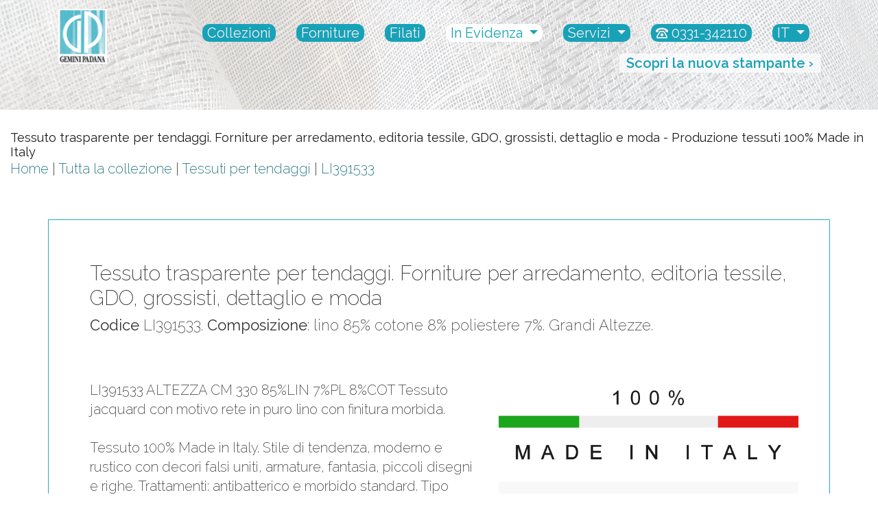

--- FILE ---
content_type: text/html; charset=utf-8
request_url: http://www.geminipadana.it/it/collezioni/tessuti-per-tendaggi/li391533.aspx
body_size: 41578
content:


<!DOCTYPE html>

<html xmlns="http://www.w3.org/1999/xhtml">
<head><meta http-equiv="Content-Type" content="text/html; charset=utf-8" /><title>
	LI391533. Tessuto trasparente per tendaggi. lino 85% cotone 8% poliestere 7%. Grandi altezze. Produzione tessuti con colori e decori su misura. | Gemini Padana
</title><meta charset="utf-8" /><meta name="viewport" content="width=device-width, initial-scale=1, shrink-to-fit=no" /><link href="/Content/bootstrap.min.css" rel="stylesheet" /><link href="/css/mainstyle.min.css" rel="stylesheet" /><link href="/css/all.min.css" rel="stylesheet" />
<meta name="theme-color" content="#ffffff" />
<link rel="apple-touch-icon" sizes="144x144" href="/image/favicon-144x144.png" />
<link rel="icon" type="image/png" sizes="32x32" href="/image/favicon-32x32.png" />
<link rel="icon" type="image/png" sizes="96x96" href="/image/favicon-96x96.png" />
<link rel="icon" type="image/png" sizes="16x16" href="/image/favicon-16x16.png" />
<!-- Google tag (gtag.js) -->
<script async src="https://www.googletagmanager.com/gtag/js?id=G-5W0BN03VDR"></script>
<script>
  window.dataLayer = window.dataLayer || [];
  function gtag(){dataLayer.push(arguments);}
  gtag('js', new Date());

  gtag('config', 'G-5W0BN03VDR');
  gtag('config', 'AW-10842063455');
</script>

    <link rel="canonical" href="https://www.geminipadana.it/tessuti/li391533.aspx" />
    <link rel="alternate" hreflang="it" href="https://www.geminipadana.it/it/collezioni/tessuti-per-tendaggi/li391533.aspx" /><link rel="alternate" hreflang="en" href="https://www.geminipadana.it/en/collezioni/tessuti-per-tendaggi/li391533.aspx" />
    <style>
        .dett
        {
            background-image: url('/public/tessuto-per-tendaggi-li391533-composizione-lino-poliestere-cotone.jpg');
            opacity:0.24;
        }
    </style>
</head>
<body>
    <form method="post" action="./li391533.aspx?sts=it&amp;p1=collezioni&amp;p2=tessuti-per-tendaggi&amp;page=li391533" id="form1">
<div class="aspNetHidden">
<input type="hidden" name="__EVENTTARGET" id="__EVENTTARGET" value="" />
<input type="hidden" name="__EVENTARGUMENT" id="__EVENTARGUMENT" value="" />
<input type="hidden" name="__VIEWSTATE" id="__VIEWSTATE" value="fmmet68/XCg/m7sR0JGdOgfYKKQoRsbBKci4V/gYPiOsjIvrcJ77K42NzZ1MAA93+C+6me8lBWRID1Zh0Ngb39SnF48s8ixXPBiL2ZXVh/lj1ZwTe83VMSJBDi153xv9ZxPMY8WEy92+22UgoCfZWGPTS6vTiIJo73o2amg1QH2h/0VVN+/gbpxUlV3s9nsYAaryU6vM+TSC1ndbZaC8gqEYNiSX/KDsjkJsz/LfhO/o/rp/HGCV6SSvA65VnhS0JVoDEcomnxY19qr3NQRXngI7HDSQ9uxvdveCP5xZJeG5pOF8BolCR9hkw/jXTXLmo+DqrIf0hzh5fE1Z5MbBz5jjFnCNByHvmUEYL2Qj9TlcMF/qntP39fBssO0+X6LgKGPFTtdWMA43ct+H1Nb6Qdw1Ld2mei1rzbWJvspj7gYnkEfLOSN4XFGxBAhhGXhLHVUUXrpI4E0i/Kxm3ti41VSDl/s2FXQJ51n2KHp2BFmXYcBH7BuDoCJ8H26vTDWKJLhOvF5CDGgXZ5+gqCiuo6ova5tVo+7OfJPnROn6nJWGk5oLJ9JEltwrqT7oQdA+mvJ6mn5Pa7DSha+i7nwPki6wlLgUxrx/9sxeogK3yhS4jmHPdIRSc05as8c54HRlL5wnoBsg1DFSamy7tIt5xuvnwqUbD0YZeKScfXcXs+H2N/fNC4RQSPljIyvd7k8kMVr0lY8xaoJlN9BmS3r8y9f81ic/v1TBrHHqWRytqxT3Yt77fNdIZseYzdW2W2nPFvkqOej4PzFhN5SyExIgsjkfRfT38NZmLexU4fkTFu3I7gynbs6jC4S0L1XfSt+XfQNv1D+5Jw2K4VAgRbVa9+p5cmA1N5AEKzIrktZpcz+0RR64mIVnJJApJ+nd5Vs9uPmmfc/nUjFXpHo02XBQ3i/U9KcCw4z4XMfX8dZsExXI+eUkz7ufx93RdhdDpZnxHeSWtMw2L7PbxQcQcUud5Du55UWgeCwu1pz/0sufNw/[base64]/z/EzeH2N1gek7QcfaNDAfal7Dm50H8AVLjNXjXz4i+GzQmGHIsrBZKmzX3uvlzJ9X4ptsDhwKSG986H9cigGDTUZwLJDh3RCsxORAsIAXk2GV0Tt9fSK8UqBpcNsZM20p8z71BArF+d8y1uZfouZu3K1kHrtcg6tsCrz2zGXauEtgQ/0evrEVd7phaVJXO64lvAHJAa0Liu2ZrOdHY/q7GgBRi06KYXU3vKqMpCGsyobeIsOXWAmKQBWdxh+/DxCJ/lMdRBunQB4F0HpqnjVxUZPlqZHKt3EfaF4VGApdsAHmb0CAAstn72iCyAOOXqOZ5pr8tJpWfFpVP7hyEf/ojITqQk74KuTqrcjHoRbNiIQjnxEqI979fGty6MQvMhGKUzD76KZM9zxnzgGbWVw6LildM4ZFWMKCxGRHXzbDCHapRwPmH2h8LjkkNc0zS4dmY0T4JlzKqmfDOfDy2SukWKc89SpBQ2qtHz+l/eqXf+eSMPjsIxQY5OmgDG/bxpAxDT6QCJjArwn7wgT9dbj8QT+SZ5YOJncC7F+HGmXwWfZtkPOnimn6P61H65Q5mbyYVRkGZXnrmE2rj9jXMfCA1wBTbuuUDjQThDzF7PHWdPutbvqNoHTEBye3UKrmTKP+FrN30ReSn22FgToBni7crNwE+2ASJsmmrgMfTN6T5SMUkayH0/54MLVAzU0N9SROJAd4bLfLGEY0r4r3F9ldZrN/QkkspgSlZYk6ieJGbiCM1WXPRxSUm5CnO9LbPCCOyHMu7sDyLHO+af5gEPq1eWRPk9F4BtTYR3UURWpGAf7XMmEh0g3DLSp8NoXjK7OKRXWKqvnUC0PY7Hdm2iHkaa2lRyNNkHhvRU/Y4oN3m4B4FL+friVgtVWqOIUq3VKAmr4HRtjoEgJ7+OqEXsZmwDZwjgNXLV9JFVqYR8+TV7iZezsEjy/K30+8Xu/DSeRwQRLtbAArCtLLGQ92XqvuwnV4gaGfmic7jT7yarHfJA3tw8jHo5Dt2HiSiCBJLNEB7HRk8PvBMTtPjgnFcrcphyK9VUKfNkoDv5OUlGbuq5ZsxWNWAl/4D/8xiF9/M+KAaRa8KxVjc+znA7WbaaJfwyC7qr4arTytpmfvJbGLj5cBby4R4QtUjinMAZ88S9Hz+Krdv8R2cjpZYk/DCslHcEF5PmRJ8QOXn4dRcxoofErkeMXOvflOmejGntmirqHf802QgLKJWYMmc4lK5ity51rN7AOsuX1RdDsG6b6eqzd4PiP1nTHnSS7GnhxF7hVIOwqvyTk8Dcx1kC5RdL220Yt+GJCz+/oSGx5KGkkP/KwZNTBo37IDh6FGb2ASvsl0tiKpHSx5eAsRdvxFXLodlkth3pj+wxiIDk+SEkjTM5+Va5Jd4z3tHqjERJQeBHaNA9HiOzfcdwvIiJceoM8UP8dEmXjEkOkuHYRkUBFFs/[base64]/v3n6usvl2YFJ4UDerRqx24VtszeJbFG/GhzDYO7VdTf1b0MV9ptFCW1PQthQaTvSV2YqUjX4A55u8KhbtGuSXrSVqF09KqSPDOP3U22j9UE5NYPByjXeR1j7pT1v0cZ8TwTttgkdtC2oQ/jRw1aNHfGcAhCO6VrIkqCvazbm2lcIJa1KbDH6iMx/ZUjbzC7AbOVhg8N6A/5jAknsHxwGIxP/d2Maz9GaA1ToB/wsK6I/Vp4UaaQPuUPhziYcHNemB8/cDQj8kzOo4k+7WYirJ5m8A2Epp+gOnlpkyjnWtTdhB/kYTMh7WnIcc7WIzEBtwH+5MbMjzlp1GmHCJNBhM8FUjXPStoIgS3slLChjtdvbMGtpv6+lJaSkufjmugKs+5cKZd3jkoC5CnkoJJQZjmjXcJyJriuegkjh6m0hOdhtzXq6zS4coIYg794JsIBOE5WG0aGNce6tsabt0HInJUmByZDfAzTDAMyO3u99Qe5x/LqeLr1qd6x3JtjCwkz4mbqewNdOwXlXnJiHmu0Y4jNLXaOp3q1UdFWFHv4Z2T1VNszfWoq4hq9hDrOa1QIKmdFPCuYr1jEd5bUqtMmZhgLvsiOheVs8oA5lE8cp+qEqPF1BFS2nRmW1aGziCfu3Xoi0fMld3YINXcF/xk+q3twzdeE/v878o9ZCMFP07gP30jASy8DqkJzBosxuD2p0lgG59ShIy9vaQpaxqJqqaPSXsn7RZcITCfmH7OG3v3V0jJ+CT1wQULlpfc+/nIz/Ny+u3skQcfe8gkpo11sxH5DBEY0YuhkDERjSJtC1YTwkGnGd8QMtTup1mCsPgl1X3piRWNViQggVCVP+zecKh3f/PZFxSquGSldUMrXv/wYQa7VZvn4N8gUKH57/WGNVvRqPNjZnNc60yVRzowm3RUxr1cr4BGptpGpsEVNADy/[base64]/ZLJD4Xtq+Om+EQ3q6B3jgWRAVzJr9pNHQx4+IWUMFDdGDxcgy5KTThEe4W4pCyDhUy+wVXr2himUxkBbECVZWxZ4Jls4PwokbX+zSHcv8qxoKNUwLiiQgPeHSMuy2JFmKwKhZR4S23vHY5f840GcOcry5Cc6D6aAeRer+YEb5JUElzCL/jd7D1evVRTiuKiZaeEJL3K6GamG8ExvvDS/vDbmZ0jOzbBd6YwtRiLNUq+BVRb0vakMjrd+aqpCPQPNOOsM4EYmipXYCbNuAtS/LBR2Vts33OiPWZ18eHBGGfxrm2w9SB0Rd7I63i6/aMNupAtPQ2P4Rxe574Hnp/QJI9jfG3GbT/pS5knNJ4AlLo7/CaToreq4v+YVi+H8DSQT3vP4IP1H46q0wHAu692QWgIQ3HFhbuiqwpS6tFbL2p8Kr/+gzP9rTx6294pUYJGBJBupjg8CnleBgjTbMvmsRTUdaTh5nhNnCK4QvcodaFM0bci7693ipBZgF7bW8T9HZfEwROFvaCccKhjnIhN+xeyTvgMRZU3nHv8K1+rIgK8w/YbGBorPgI8WiRLLVUp18qprAZf9pr95XeqEzGEPY3jdWKUf2ZbA3zymM0uy3Y7Fy06KVQIwNrBZYXBQYjYW5iGfTXRIIwaYE/oQIf0CXFWnRNzUdowWptN4MwKXryCXMlCb5bNv9vvt5yeMH88RFJas66wWzGu5lXtnJ1pmiG4bAZ/0/hkBiGO7urBhfuB+tojBfiG6X874v2OfpselyXAOJOOIrNxRaifkQsoZs+YeXn2bdyKiKztGNeJ23NvVViiExK7ohB8sYEG7faUCtkZdJfbud7vCizTKTO3f5XjGzaVhHMEdGfz8XGoADeqwYhnNJElXWBp13Xslo9sli3DJfovU/c1Q59+tdS+90Bfzh01FuEgMX6uvmubkeI4rMwgtlJxCcPZycEcN4+p+mB9PmAakA/JOQUiQxy8UzB8Z+v2EdlXsB9MNQOrwOfHxQwskLN+Qb1JFoDFYpHdkqsZ/+PhPRAco6T5x1808HobvSVQL8sRx/JVHhJnwIQUlnd0YFdEgyCC+cXOq6VJ7NSLrWzMxr38e1rTU3g5b4kkuFvqBS3klglyUyI+FU3byvqOB7SQtgZUXG95Nrxa5jr+49wZTCA7e9jP7N22rmAUhNn4f1vZcp4BCUQ94Xe6Bsp2Jstby2Q8Rm6tJdJ5/qM2tWCZai3KZFJn+icQwZFUw+Ai4k/xnKCi23Bd9i6lcGkrQWQSxyRy47UgfhlOiKJljRnDLTdj849lUXK83Op6PF/AS48hTPCjA4syC8n/ufWiP4ojKZ1N8fC+WGYr51ZSpIx+R9WCHasO7PHTIec3DXtV/Tk8CYLttOeLipVltNX7CaOTB01qcAClt1S4yYptjc8WZzPVx+GdT/pgHM3XypCFxiCGoaMR5uJ1tLTkV6cI6htrfJLFuJKA6Xu2tOOCY/gs0rq7AOA0ek3biGwIHCvMZkSODLOYsxvGMnL55+7O2Os9kNHz/HRxh6Azm0QS+nZH19SBuut+Psua32PHorupkbh+3xt3lloABl3MLe36hBMSXPZWXYD2iFY0PNuZ2x4vhUuhJfxCFbXQU0CuIIo4brp82JY+H2H4ILOLo85jnfsl5C3bO776FUIBbeg/9w5/niu1GFcYvbVLGT0NUMsUSRFHgGuO8voNr2GstHZ1V7Wbvh1zEoMgRJ9qzul0Pjv8nlhlvilfxAlJZrXhvN2zFV/molY5OhSYY6nGlau9OPFAcdupMmQnwT/ad7jRIA4zMptt35jBRy+NOg7tf3/MqU9zalNMNQIEciTWQUR4dA49so/El6OpvvXtzHce9Daxcd5TAHRVDMI7at529uJkqiZdMLcbOloHpQg1UN6Q4oKC8SjMpvl4RTrcgI6JoOldUzO7pyoHZKVmLNmSL1yxEVXG0//YjbX0llc/7DNTu67465RJg97Yox6k5Ylhe/09DGiAbixjJ2g6C8AyaWIAbKhQjp7Bo708+qeUBrvnfsQJXWtUaQAuHATPYdVILUjleG6InpNpUYtnyg3Ciw57QLvn9mXzqE9Rm2cPeGcrP//CvZGTrFO9E+nW0Y40v+oZz4HXq+ODObeWvx1G/K3FExId6tW2z7cvP0M5TXxLCdlELmpVzBJGWyOPRJOxnhlGSXL9z8cgsEbcalqVRKhv2cKRpvDOWgz9Ld2JGHi/LzBD0ac8ThYcYgZf1WsWceq9Ik2y1iG63j5H6i25wXvRUitzHXcTHuBh6l1tSozauAih7Edj27wITEZRNCUZc/RJj9/EbD2QPhv+I2EdrOHNBO3MeOubRRkjJmrp9SeH2+ly8HNCeQgTDkb2vhmqob7ZxDgMOYMrp0sv9wxTyRUpOEQ47I4mba7jrer4r1VpuX5Yyq/3AesHnm24z2J+ZC5XfcEt5/viGAMwzPrB8OXJNThOCak/kM3h1+LkZ5ZunS8luvJZFoVcx9hJCA3nzL0b4olFv1f5R2SYz9FaQaBggV8OvIsapnCiPm/jK+XFMQCK/yeN7dFtM6OluFhQefwNGSpVsHVK3uE2jD09JM4SCZJGQDaI3M10/[base64]/51aUpUgO/GGnpdFkNMlF2pxasvlrcFR75jrnr13Q31b2JzKEZv1lCfknRp9qy4ZYm6PjajvSPHpIDtYb6OXsOlMxo0Ht60biAPC9li+m9n0w/sxjuoOqZs75AQdQt5CeCP5Y6QGj3oX5dfe42aBNbD9bvk/FccGul3m04/sNDdw5dcaehMtXYFngarFuYj7EfJjt8vXD3s2YcMO38EvYMguMtFaVy8lambs5TcFlhx/foZMeOnrUc2XQYAoQHnqtg4h/Amb3ERYlvy59JsX32GFNn+kzY0V454G2m9qjyd9MR1PIG6J8JPU0r9SRR053z4Z1AES/wdO36deqnxcyMN4MxMOjSxApICaKq1nzxUaX09VMBWesSmFZAeGhVNL0yT0IXxIUAlh/yDy3i9LqZjaWfWgjRTUutzNIPliuteJtD7RLRjcUOgaHBCfi7z4Hj8+GDQNfWDox6wMsh4/rupAr8dmJzYfKvULmc38n9c+fMN4dNAxoDQL8XBCqSCO++m9elXJO5B7a99etG2njdWSs215tmeWEycghUZGtPtMaNE8/yd2CzVJ3w04PP+b4U6ZOT1Pnm9eLxl1D5aE53ve5+VFSAT0RDDDif0XgAcr94ZJefFMKG4jzEUeuczxjGk5q8X5T87nUdoAJJ99iwdkuR6UTYM/oT9Sho3FyjKHk8Rn9696FeCZs2SwwZkKmjzG6gWC9b9YnoNmKU+Us1jggmSDM/6XP0y/szWnl6zVZ8wsDm6SYqwF0F4xuS+tSSlVjtIhIHtIGi7etqTeoiRbiMwkVagweOlek0OKEJFmSXw+TBivq8vWWJu/Ve5us874YFfKriOSYwxWSlWiFL45wXFD8bAM/WDP243qdFBr1qixB3T2tVcwytgrUja8r3jWBzwnIYZtjWAZGwdEqak921nVJKrM3Ur/[base64]/cSdSTV4E6lBHuQneaRwho+TSNadzcFA+gaSLgLX2Bw+mAnJUG340i3Nor8qhssDcR0ykFkEy21SoH/zzNNVI0qAwQ+Dfs3aLTiI4R8nW6h4/SnVIKHb1y+BN77LOkpi1mD66NLLXsTTAhKE/jzD4LQH+P4UhhrFaxX9GhlqQoNc8MrOJccXHS+ZiJxG2sSs2Teofn3Ho34wXZioYaXnLRMb/tqW0Y8Gs8q9/SK+QKlfzOC9xlAjtytmhEZ6xdjmr9xD1QXHNcp52+QQplFQSY0eA99/0mkgFClQcK7bQS7JLBB4ek4FokOlKCHDbi3rm1ACcKs1Nqitnr3hXMeaPIFgGWaF8w4QwOvkER2UD4dpPdl4ecbEdWn4XUhPBdmR+db0iT7MvKZ3cVB/RWWzaOHW34j1YppHeaKuDg+zICbpkUfMkM1rNjKMocOgs6RhyoXmNiFriF1q9I3br1BEhWvB2hJ0LGqqeUm7CGORNQE88xEvgnTVp4VdIaUPJjH2Gx0OKS21lKin3Vy/HUnk2Wbzg7v/qbyBehgixO7WD0TrDz5NqJGJfNFvQNrzci7/[base64]" />
</div>

<script type="text/javascript">
//<![CDATA[
var theForm = document.forms['form1'];
if (!theForm) {
    theForm = document.form1;
}
function __doPostBack(eventTarget, eventArgument) {
    if (!theForm.onsubmit || (theForm.onsubmit() != false)) {
        theForm.__EVENTTARGET.value = eventTarget;
        theForm.__EVENTARGUMENT.value = eventArgument;
        theForm.submit();
    }
}
//]]>
</script>


<div class="aspNetHidden">

	<input type="hidden" name="__VIEWSTATEGENERATOR" id="__VIEWSTATEGENERATOR" value="9E8846CC" />
	<input type="hidden" name="__EVENTVALIDATION" id="__EVENTVALIDATION" value="vsJPmnDaWgpuPCGg44zNGmACjKxPrwXC6a3FPQRkV0bM2oatuuM3/DOvYqckahvFWIr1p3UdZ6tkc8srx7Ce6OBby+nKomq3k4RR7MKQWdZl6H8+GDL8FTTzFFm+9835J5XCbWfhSsRlHLDjz4xNFw==" />
</div>

        

    <link href="/css/sasp-menu-item.css" rel="stylesheet" />

    <nav class="navbar navbar-light navbar-expand-lg bg-faded justify-content-center bg-inverse">
        <div class="container">
            <a href="/it/" class="navbar-brand d-flex mr-auto"><img src="/image/Gemini-Padana.png" class="img-fluid" alt="Gemini Padana: l'Atelier dei tessuti 100% made in Italy. Tessuti in fibre tessili naturali e sintetiche, tecnofibre 100% made in Italy per tendaggi, copriletti, trapunte, tovagliato. Grandi altezze" title="l'Atelier dei tessuti. Gemini Padana" /></a>
            <button class="navbar-toggler" type="button" data-toggle="collapse" data-target="#collapsingNavbar3">
                <span class="navbar-toggler-icon"></span>
            </button>
            <div id="collapsingNavbar3" class="navbar-collapse collapse w-100">
                <ul class="nav navbar-nav ml-auto w-100 justify-content-end">
                    <li class="nav-item" id="produzioni">
                        <span class="badge badge-pill badge-info">
                            <a class="nav-link" href="/it/collezioni/">Collezioni</a>
                        </span>
                    </li>
                    <li class="nav-item" id="forniture">
                        <span class="badge badge-pill badge-info">
                            <a class="nav-link" href="/it/forniture/">Forniture</a>
                        </span>
                    </li>
                    <li class="nav-item" id="filati">
                        <span class="badge badge-pill badge-info">
                            <a class="nav-link" href="/it/filati/">Filati</a>
                        </span>
                    </li>
                    <li class="nav-item dropdown" >
                        <span class="badge badge-pill badge-info badge-ev">
                            <a class="nav-link dropdown-toggle" href="#" id="navbarDropdownMenuLink1" data-toggle="dropdown" aria-haspopup="true" aria-expanded="false">
                                In Evidenza
                            </a>
                            <div class="dropdown-menu" aria-labelledby="navbarDropdownMenuLink1">
                                <a class="dropdown-item" href="/it/tessuti-fire-retardant/">Fire Retardant</a>

                            </div>
                        </span>
                    </li>
                    <li class="nav-item dropdown" >
                        <span class="badge badge-pill badge-info">
                            <a class="nav-link dropdown-toggle" href="#" id="navbarDropdownMenuLink2" data-toggle="dropdown" aria-haspopup="true" aria-expanded="false">
                                Servizi
                            </a>
                            <div class="dropdown-menu" aria-labelledby="navbarDropdownMenuLink2">
                                <a class="dropdown-item" href="/it/gemini-padana.aspx">Gemini Padana</a>
                                <a class="dropdown-item" href="/it/servizi-gemini-padana.aspx">Servizi Gemini Padana</a>
                                <a class="dropdown-item" href="/it/filati-telai-finissaggi-gemini-padana.aspx">Filati, Telai e Finissaggi</a>
                                <div class="dropdown-divider"></div>
                                <a class="dropdown-item" href="/it/richiesta-scheda-tecnica-tessuto.aspx">Richiedi qui la scheda tecnica</a>
                                <a class="dropdown-item" href="/it/richiesta-campionatura-tessuto.aspx">Richiedi qui la campionatura</a>
                                <a class="dropdown-item" href="/it/richiesta-servizio-di-tessuti-su-campione.aspx">Invia il tuo campione</a>
                                <a class="dropdown-item" href="/it/richiesta-servizio-stampa-disegni-su-tessuto.aspx">Invia il tuo disegno</a>
                                <div class="dropdown-divider"></div>
                                <a class="dropdown-item" href="/it/news-eventi-iniziative/">News</a>
                                <div class="dropdown-divider"></div>
                                <a class="dropdown-item" href="/it/contatta-il-team-per-consulenza-prevendita.aspx">Assistenza commerciale</a>
                                <a class="dropdown-item" href="/it/contatta-il-team-per-assistenza.aspx">Assistenza tecnica</a>
                                <div class="dropdown-divider"></div>
                                <a class="dropdown-item" href="/it/richiesta-campionari.aspx">Richiesta campionari</a>
                            </div>
                        </span>
                    </li>

        
                    <li class="nav-item">
                        <span class="badge badge-pill badge-info">
                            <a class="nav-link" onclick="return gtag_report_conversion('tel:+390331342110')" href="tel:+390331342110"><i class="far fa-phone-rotary"></i> 0331-342110</a>
                        </span>
                    </li>
                    <li class="nav-item dropdown" >
                        <span class="badge badge-pill badge-info">
                            <a class="nav-link dropdown-toggle" href="#" id="navbarDropdownMenuLink3" data-toggle="dropdown" aria-haspopup="true" aria-expanded="false">
                                IT
                            </a>
                            <div class="dropdown-menu" aria-labelledby="navbarDropdownMenuLink3">
                                <a id="Header1_lbIT" class="dropdown-item" href="javascript:__doPostBack(&#39;Header1$lbIT&#39;,&#39;&#39;)">Italiano</a>
                                <a id="Header1_lbEN" class="dropdown-item" href="javascript:__doPostBack(&#39;Header1$lbEN&#39;,&#39;&#39;)">English</a>
                            </div>
                        </span>
                    </li>

                </ul>
                <div class="sasp-printer-menu sasp-desktop">
                    <a href="/it/stampante-heimtextil.aspx">
                        <span class="sasp-lang-en">Discover our new printer &#8250;</span>
                        <span class="sasp-lang-it">Scopri la nuova stampante &#8250;</span>
                    </a>
                </div>
            </div>
        </div>
        <div class="sasp-printer-menu sasp-mobile">
            <div>
                <a href="/it/stampante-heimtextil.aspx">
                    <span class="sasp-lang-en">Discover our new printer &#8250;</span>
                    <span class="sasp-lang-it">Scopri la nuova stampante &#8250;</span>
                </a>
            </div>
        </div>
    </nav>         


        <div class="imagebox">
            <div class="background-image-holder dett">
            </div>
        </div> 

        <div class="container-fluid bread">
            <div class="row">
                <div class="col-12" >
                    <h1>Tessuto trasparente per tendaggi. Forniture per arredamento, editoria tessile, GDO, grossisti, dettaglio e moda - Produzione tessuti 100% Made in Italy</h1>
                </div>
            </div>
            <div class="row">
                <div class="col-12">
                    <div itemscope itemtype="https://schema.org/BreadcrumbList">
                        <span itemprop="itemListElement" itemscope itemtype="https://schema.org/ListItem"><a itemprop="item" href="https://www.geminipadana.it/it/"><span itemprop="name">Home</span></a><meta itemprop="position" content="1" /></span> | <span itemprop="itemListElement" itemscope itemtype="https://schema.org/ListItem"><a itemprop="item" href="https://www.geminipadana.it/it/collezioni/"><span itemprop="name">Tutta la collezione</span></a><meta itemprop="position" content="2" /></span> | <span itemprop="itemListElement" itemscope itemtype="https://schema.org/ListItem"><a itemprop="item" href="https://www.geminipadana.it/it/collezioni/tessuti-per-tendaggi/"><span itemprop="name">Tessuti per tendaggi</span></a><meta itemprop="position" content="3" /></span> | <span itemprop="itemListElement" itemscope itemtype="https://schema.org/ListItem"><a itemprop="item" href="https://www.geminipadana.it/it/collezioni/tessuti-per-tendaggi/li391533.aspx"><span itemprop="name">LI391533</span></a><meta itemprop="position" content="4" /></span>
                    </div>
                </div>
            </div>
        </div>

        <div class="container cont" style="margin-top:30px;">
            <div class="row">
                <div class="col-12" >
                    <h1>Tessuto trasparente per tendaggi. Forniture per arredamento, editoria tessile, GDO, grossisti, dettaglio e moda</h1>
                    <h2><strong>Codice</strong> LI391533. <strong>Composizione</strong>: lino 85% cotone 8% poliestere 7%. Grandi Altezze.</h2>
                </div>
            </div>
            <div class="row" style="margin-top:60px;">
                <div class="col-12 col-sm-12 col-md-12 col-lg-7 col-xl-7 schdl" >
                    <p>
                        LI391533 ALTEZZA CM 330 85%LIN 7%PL 8%COT
Tessuto  jacquard con motivo rete in puro lino con finitura morbida.<br /><br />
                        Tessuto 100% Made in Italy. Stile di tendenza, moderno e rustico con decori falsi uniti, armature, fantasia, piccoli disegni e righe. Trattamenti: antibatterico e morbido standard. Tipo lavorazioni: jacquard.<br />
                    </p>
                    <div style="height:30px;"></div>
                    <img src="/public/tessuto-per-tendaggi-li391533-composizione-lino-poliestere-cotone.jpg" class="img-fluid imgbrd" alt="LI391533 ALTEZZA CM 330 85%LIN 7%PL 8%COT
Tessuto  jacquard con motivo rete in puro lino con finitura morbida.<br /> Tessuto 100% Made in Italy. Stile di tendenza, moderno e rustico con decori falsi uniti, armature, fantasia, piccoli disegni e righe. Trattamenti: antibatterico e morbido standard. Tipo lavorazioni: jacquard. " title="Tessuto per tendaggi in lino, poliestere and cotone" />
                    
                </div>
                <div class="col-12 col-sm-12 col-md-12 col-lg-5 col-xl-5 schdr" >
                    <img src="/image/100x100-Made-In-Italy.jpg" class="img-fluid algnbtn" />
                    <p class="dttmimg">
                        <strong>Peso:</strong> 155 g/mq <strong>Altezza:</strong> 330 cm (129,9 in)<br /><strong>Disponibilità:</strong> tinto filo e produzione immediata<br /><strong>Colori disponibili:</strong> intera palette pantone<br /><strong>Confezionabile:</strong> Sì
                    </p>
                    <p style="margin-top:30px;">
                        <strong>Servizi</strong>
                    </p>
                    <p>
                        <div>
                            <a role="button" data-toggle="collapse" href="#collapse1" aria-expanded="false" aria-controls="collapseExample" class="collapsed">
                                <i class="fal fa-list-alt icndtt"></i> Richiedi qui la scheda tecnica
                            </a>
                            <div class="collapse" id="collapse1" aria-expanded="false" style="padding-bottom:15px">
                                Qui puoi richiedere la scheda tecnica con tutti i dettagli del tessuto.
                                <center><a style="color:White;" class="btn btn-primary btn-sm" role="button" href="/it/richiesta-scheda-tecnica-tessuto.aspx?id=102">Richiedi</a></center>
                            </div>
                        </div>

                        <div style="margin-top:15px;">
                            <a role="button" data-toggle="collapse" href="#collapse2" aria-expanded="false" aria-controls="collapseExample" class="collapsed">
                                <i class="fal fa-hand-holding-box icndtt"></i> Richiedi qui la Campionatura
                            </a>
                            <div class="collapse" id="collapse2" aria-expanded="false" style="padding-bottom:15px">
                                Se ancora non conosci la qualità dei tessuti Gemini Padana chiedi la campionatura dei tessuti  che ti servono; è <strong>veramente gratuita</strong>.
                                <center><a style="color:White;" class="btn btn-primary btn-sm" role="button" href="/it/richiesta-campionatura-tessuto.aspx?id=102">Richiedi</a></center>
                            </div>
                        </div>

                        <div style="margin-top:15px;">
                            <a role="button" data-toggle="collapse" href="#collapse3" aria-expanded="false" aria-controls="collapseExample" class="collapsed">
                                <i class="fal fa-share-square icndtt"></i> Invia il tuo campione
                            </a>
                            <div class="collapse" id="collapse3" aria-expanded="false" style="padding-bottom:15px">
                                Produciamo <strong>in tempi rapidi</strong> tessuti con filati e decori da campione. Qui puoi inviarci un tuo campione per una valutazione <strong>rapida</strong> e <strong>gratuita</strong>.
                                <center><a style="color:White;" class="btn btn-primary btn-sm" role="button" href="/it/richiesta-servizio-di-tessuti-su-campione.aspx?id=102">Invia</a></center>
                            </div>
                        </div>

                        <div style="margin-top:15px;">
                            <a role="button" data-toggle="collapse" href="#collapse4" aria-expanded="false" aria-controls="collapseExample" class="collapsed">
                                <i class="fal fa-pencil-ruler icndtt"></i> Invia il tuo disegno
                            </a>
                            <div class="collapse" id="collapse4" aria-expanded="false" style="padding-bottom:15px">
                                Produciamo <strong>in tempi rapidi</strong> tessuti con disegni personalizzati: dal nostro vasto archivio o da immagini cliente. Qui puoi inviarci un tuo disegno per una valutazione <strong>rapida</strong> e <strong>gratuita</strong>.
                                <center><a style="color:White;" class="btn btn-primary btn-sm" role="button" href="/it/richiesta-servizio-stampa-disegni-su-tessuto.aspx?id=102">Invia</a></center>
                            </div>
                        </div>

                        <div style="margin-top:15px;">
                            <a role="button" data-toggle="collapse" href="#collapse5" aria-expanded="false" aria-controls="collapseExample" class="collapsed">
                                <i class="fal fa-comments icndtt"></i> Supporto prevendita
                            </a>
                            <div class="collapse" id="collapse5" aria-expanded="false" style="padding-bottom:15px">
                                60 anni di esperienza sul campo sono al Tuo servizio; contatta senza impegno i nostri consulenti. Massima disponibilità al telefono o via mail per suggerimenti e consigli nella scelta dei tessuti e filati più adatti al tuo lavoro.
                                <center><a style="color:White;" class="btn btn-primary btn-sm" role="button" href="/it/contatta-il-team-per-consulenza-prevendita.aspx?id=102">Richiedi</a></center>
                            </div>
                        </div>

                        <div style="margin-top:15px;">
                            <a role="button" data-toggle="collapse" href="#collapse6" aria-expanded="false" aria-controls="collapseExample" class="collapsed">
                                <i class="fal fa-life-ring icndtt"></i> Assistenza
                            </a>
                            <div class="collapse" id="collapse6" aria-expanded="false" style="padding-bottom:15px">
                                60 anni di esperienza diretta nella tessitura ci hanno reso la fama di partner affidabile e preciso, veramente in grado di risolvere ogni problema. La nostra esperienza sul campo è oggi al tuo servizio; contatta senza impegno i nostri consulenti.
                                <center><a style="color:White;" class="btn btn-primary btn-sm" role="button" href="/it/contatta-il-team-per-assistenza.aspx?id=102">Richiedi</a></center>
                            </div>
                        </div>
                        
  
                        <div class="text-center" style="position:absolute; bottom:0px; left: 50%;transform: translateX(-50%); width:100%; margin-top:30px;">
                            <a href="/it/richiesta-credenziali.aspx" style="font-weight:200; font-size:24px;">Richiedi Campionari</a>
                        </div>
                    </p>    
                </div>
            </div>
        </div>
        <div class="container">
            <div class="row" style="margin-top:60px;">    
                <div class="col-12 text-center">
                    <p style="font-size: 20px;">Altri Tessuti:</p>
                    <span class="slogan">Sfoglia le collezioni</span>
                </div>
            </div>

            <div class="row" style="margin-top:30px; margin-bottom:30px; line-height:35px;">
                <div class="col-12">
                    <center>
                        <a class="badge badge-pill badge-info" href="/it/collezioni/">Catalogo collezioni</a>
                        <a class="badge badge-pill badge-info" href="/it/forniture/">Catalogo forniture</a>
                    </center>
                    <p class="text-center" style="margin-top:30px;">
                        <a href="/it/richiesta-credenziali.aspx" style="font-weight:200; font-size:24px;">Richiedi Campionari</a>
                    </p>
                </div>
            </div>
        </div>

        

        <div class="sasp-popup" style="background-color: black;">
            <h3>Test popup</h3>
            <p>
                Lorem ipsum.
            </p>
        </div>

        <style>

            .sasp-popup {
                display: none !important;
            }

        </style>
       
	   <div class="container">
            <div class="row">
                <div class="col-12 col-sm-12 col-md-12 col-lg-12 col-xl-12">
					<div style="padding-top: 50px;">
						<img src="https://www.geminipadana.it/image/Coesione-Italia-Lombardia.jpg" style="width: 100%;" alt="PARTECIPAZIONE ALLA FIERA INTERNAZIONALE" />
						<p style="padding-top: 20px; padding-bottom: 20px; line-height: 38px;">PARTECIPAZIONE ALLA FIERA INTERNAZIONALE «PROPOSTE»<br />
						VILLA ERBA, CERNOBBIO 6/7/8 MAGGIO 2025<br />
						Saremo lieti di incontrarVi presso il nostro stand n°64 - Padiglione centrale, per mostrarVi le nostre ultime collezioni e novità.<br />
						Il progetto è stato cofinanziato a valere sulle risorse PR Fondo Europeo di Sviluppo Regionale 2021/2027 di Regione Lombardia PR FESR 2021-2027, con il concorso di risorse dell’Unione Europea, dello Stato italiano e di Regione Lombardia, in applicazione del Regolamento (UE)n. 2021/1060 articoli 46,47, 50 e allegato IX.<br />
						Azione: sostegno allo sviluppo dell’internazionalizzazione delle PMI lombarde ed all’attrazione di investimenti esteri.<br />
						Bando: contributi per la partecipazione delle MPMI alle fiere internazionali in Lombardia.<br />
						Importo totale: 12.429,12 €<br />
						Agevolazione concessa: 6.214,56 €</p>
					</div>
				</div>
			</div>
		</div>
        <div class="container-fluid f1">
            <div class="row">
                <div class="col-12 col-sm-12 col-md-6 col-lg-6 col-xl-6">
                    <h3 style="font-weight:200;"><i class="fas fa-question-circle ficon"></i>&nbsp;Chiedi ad un esperto</h3>
                    <p style="color:#8e8e8e !important; margin-top:30px;">
                        Vuoi conoscere le possibili varianti di un tessuto o hai richieste sui filati?<br />
                        Vuoi realizzare un tessuto particolare?<br />
                        Sei interessato a referenze o soluzioni specifiche per il tuo settore?
                    </p>
                </div>
                <div class="col-12 col-sm-6 col-md-2 col-lg-2 col-xl-2">
                    <img class="img-fluid d-block m-x-auto img-fluid m-y-1" src="/image/up.jpg">
                </div>
                <div class="col-12 col-sm-6 col-md-4 col-lg-4 col-xl-4 upm">
                    <h3 style="font-weight:200;"><i class="fas fa-arrow-circle-right ficon"></i>&nbsp;Umberto Passaglia</h3>
                    <p>Produzione</p>
                    <p class="text-muted" style="color:#8e8e8e">
                        <a onclick="return gtag_report_conversion('tel:+390331342110')" href="tel:+390331342110"><span class="text-muted"><i class="fas fa-phone-rotary fa-fw"></i>&nbsp;+39 - 0331 342 110</span></a>
                        <br>
                        <a onclick="return gtag_report_conversion('mailto:umbe@geminipadana.it')" href="mailto:umbe@geminipadana.it" style="word-wrap: break-word;"><span class="text-muted"><i class="fas fa-envelope fa-fw"></i>&nbsp;umbe@geminipadana.it</span></a>
                    </p>
                </div>
            </div>
            <div class="row fp1">
                <div class="col-12 col-sm-6 col-md-2 col-lg-2 col-xl-2">
                    <img class="img-fluid d-block m-x-auto img-fluid m-y-1" src="/image/gp.jpg">
                </div>
                <div class="col-12 col-sm-6 col-md-4 col-lg-4 col-xl-4 upm">
                    <h3 style="font-weight:200;"><i class="fas fa-arrow-circle-right ficon"></i>&nbsp;Giorgio Passaglia</h3>
                    <p>Responsabile commerciale</p>
                    <p class="text-muted" style="color:#8e8e8e">
                        <a onclick="return gtag_report_conversion('tel:+390331342110')" href="tel:+390331342110"><span class="text-muted"><i class="fas fa-phone-rotary fa-fw"></i>&nbsp;+39 - 0331 342 110</span></a>
                        <br>
                        <a onclick="return gtag_report_conversion('mailto:giorgio@geminipadana.it')" href="mailto:giorgio@geminipadana.it" style="word-wrap: break-word;"><span class="text-muted"><i class="fas fa-envelope fa-fw"></i>&nbsp;giorgio@geminipadana.it</span></a>
                    </p>
                </div>
                <div class="col-12 col-sm-12 col-md-6 col-lg-6 col-xl-6 pdddm">
                    <h3 style="font-weight:200;"><i class="fas fa-question-circle ficon"></i>&nbsp;Contatto Commerciale</h3>
                    <p style="color:#8e8e8e !important; margin-top:30px;">
                        Hai bisogno di discutere per una fornitura particolare?<br />Desideri la fornitura di tendaggi o tovagliato già confezionati?<br />Per qualunque esigenza commerciale contattami, io sono a tua disposizione.
                    </p>
                </div>
            </div>
        </div>


        <div class="container-fluid f2">
            <div class="row">
                <div class="col-12 col-sm-12 col-md-8 col-lg-6 col-xl-6 f2mt">
                    <p class="f2tit">
                        Chi siamo
                    </p>
                    <p class="f2txt">Siamo <strong>Gemini Padana</strong>. Cresciuti nella produzione, più pratici che di tante parole. Produciamo tessuti di altissima qualità dal 1963.</p>
                    <p class="f2txt">Siamo <strong>Made in Italy nel mondo</strong>. Produzione in Italia, Esportiamo in tutto il mondo: dalle Americhe all’Oriente, nei paesi Arabi oltre che in Europa.</p>
                    <p class="f2txt">Siamo <strong>Rapidi</strong>: Ampia gamma di tessuti pronti a magazzino e numerosi filati pronti in tino filo per dare risposte veloci ad ogni richiesta di fornitura.</p>
                    <p class="f2txt">Siamo <strong>Affidabili</strong>: da 60 anni il nostro lavoro è ottenere risultati e soddisfare i Clienti: dalla moda all’arredamento, dai contract e alla grande distribuzione.</p>
                </div>
                <div class="col-12 col-sm-12 col-md-4 col-lg-3 col-xl-3 f2mt">
                    <p class="f2titw">
                        Collegamenti
                    </p>
                    <p>
                        <a href="/it/gemini-padana.aspx">Gemini Padana</a>
                    </p>
                    <p>
                        <a href="/it/servizi-gemini-padana.aspx">Servizi Gemini Padana</a>
                    </p>
                    <p>
                        <a href="/it/news-eventi-iniziative/">News</a>
                    </p>
                    <p>
                        <a href="/it/contatta-il-team-per-consulenza-prevendita.aspx">Contattaci</a>
                    </p>
                </div>

                <div class="col-12 col-sm-12 col-md-12 col-lg-3 col-xl-3 f2mt">
                    <p class="f2tit">
                        Polo Produttivo
                    </p>
                    <p style="color:#8e8e8e;">
                        <strong>Gemini Padana srl</strong><br>
                        <a style="color:#8e8e8e!important;" href="https://goo.gl/maps/HCPN9VPJxwUJxyTn6" target="_blank"><span class="glyphicon glyphicon-pushpin"></span> Via Tibet, 19 21052<br>
                        Busto Arsizio VA</a><br>
                        <i class="fas fa-phone-rotary fa-fw"></i> Telefono <a onclick="return gtag_report_conversion('tel:+390331342110')" href="tel:+390331342110">+39 - 0331 342 110</a><br>
                        FAX +39 0331 342 080<br>
                        <i class="fas fa-envelope fa-fw"></i> <a onclick="return gtag_report_conversion('mailto:sales@geminipadana.it')" href="mailto:sales@geminipadana.it">sales@geminipadana.it</a><br>
                    </p>
                </div>
            </div>

        </div>

        <div class="container-fluid" style="background-color:#292929; padding:15px;">

            <div class="row" style="margin-top:15px;">
                <div class="col-12">
                    <a class="badge badge-pill badge-info" href="/it/collezioni/tessuti-per-copriletti/">Tessuti per copriletti e trapunte</a> <a class="badge badge-pill badge-info" href="/it/collezioni/tessuti-per-tendaggi/">Tessuti per tendaggi</a> <a class="badge badge-pill badge-info" href="/it/collezioni/tessuti-per-tendaggi-tecnici-per-rulli/">Tessuti per tendaggi tecnici per rulli</a> <a class="badge badge-pill badge-info" href="/it/collezioni/tessuti-per-tovagliato/">Tessuti per tovagliato</a> <a class="badge badge-pill badge-info" href="/it/collezioni/tessuti-per-trapunte/">Tessuti per trapunte</a> <a class="badge badge-pill badge-info" href="/it/collezioni/tessuti-pesanti-decorativi-per-cuscini-e-calate/">Tessuti pesanti decorativi per cuscini e calate</a>
                </div>
            </div>
        </div>

        <div class="container-fluid footer2">
            <div class="row">
                <div class="col-12 col-sm-2 col-md-2 col-lg-2 col-xl-2">
                    <p style="font-size: 12px;color:#8e8e8e; line-height:12px;">
                        P. Iva 01724810120<br />REA VA-202759 
                    </p>
                </div>
                <div class="col-12 col-sm-10 col-md-10 col-lg-10 col-xl-10 text-right">
                    <p><a href="/it/">Home</a> | <a href="/it/collezioni/">Collezioni</a> | <a href="/it/forniture/">Forniture</a> | <a href="/it/filati/">Filati</a> | <a href="/it/tessuti-fire-retardant/">Fire Retardant</a>  | <a href="/cookie-e-privacy-policy.aspx">Cookie e Privacy Policy</a> | <a href="/condizioni-di-utilizzo.aspx">Condizioni di Utilizzo</a>
                </div>
            </div>     
        </div>

        <div class="container-fluid fend">
            <div class="row">
                <div class="col-12 col-sm-6 col-md-6 col-lg-6 col-xl-6 text-left">
                    <span class="FooterL">© 2026 GeminiPadana.it </span>
                </div>
                <div class="col-12 col-sm-12 col-md-12 col-lg-12 col-xl-12 text-right">
                    <a href="https://www.lapyramid.it/realizzazione-siti-internet/aziendali-marketing-ecommerce-gestionali.aspx" target="_blank" title="Pyramid Web Agency. Realizzazione Siti, eCommerce, Web Marketing."><img src="/image/Pyramid-Web-Marketing.png" title="Pyramid Web Agency. Realizzazione Siti, eCommerce, Web Marketing." alt="Link a Pyramid Web Agency. Realizzazione Siti, eCommerce, Web Marketing."></a>
                </div>
            </div>        
        </div>

        <script src="/Scripts/jquery-3.4.1.min.js"></script>
        <script src="/Scripts/bootstrap.min.js"></script>
        <script src="/js/pyramidtools.min.js"></script>

        <script> function gtag_report_conversion(url) { var callback = function () { if (typeof(url) != 'undefined') { window.location = url; } }; gtag('event', 'conversion', { 'send_to': 'AW-10842063455/zMZaCPrQ25YDEN-E87Eo', 'event_callback': callback }); return false; } </script> 

        <script src="/js/sasp-menu-item.js"></script>

    </form>
</body>
</html>


--- FILE ---
content_type: text/css
request_url: http://www.geminipadana.it/css/mainstyle.min.css
body_size: 2268
content:
@import url('https://fonts.googleapis.com/css2?family=Raleway:wght@200;300;400;600&display=swap');body{font-family:'Raleway',sans-serif;font-size:20px;line-height:1.4;color:#1c1c1c;background-attachment:scroll;background-size:auto;font-weight:200}body,html,form{height:100%;min-height:100%;position:relative}h1{font-weight:200;font-size:30px !important}h2{font-weight:200;font-size:22px !important}h4,h3{font-weight:200}b,strong{font-weight:500 !important}a,a:hover{color:#02606f}.sf{background:#fff url('/image/produzione-tessuti-gemini-padana.jpg') top center fixed no-repeat;-webkit-background-size:cover;-moz-background-size:cover;-o-background-size:cover;background-size:cover}.tr{background:#fff url('/image/tirella.jpg') top center fixed no-repeat;-webkit-background-size:cover;-moz-background-size:cover;-o-background-size:cover;background-size:cover}.btn-primary{background-color:#17a2b8;border-color:#17a2b8}.btn-primary:hover,.btn-primary:focus,.btn-primary:active{background-color:#3a747d!important}.videobox{height:900px;overflow:hidden;position:relative}.background-video-holder .background-video{height:100%;object-fit:cover}.background-image-holder{overflow:hidden;width:100%;background-size:cover;background-repeat:no-repeat;background-position:center center;height:300px}.imagebox{height:160px;overflow:hidden;position:relative}.imagebox2{height:300px;overflow:hidden;position:relative}.fam{background-image:url('/image/tessuti-gemini-padana.jpg')}.collezioni{background-image:url('/image/collezioni-gemini-padana.jpg')}.forniture{background-image:url('/image/forniture-gemini-padana.jpg')}.filati{background-image:url('/image/filati-gemini-padana.jpg')}.fr{background-image:url('/image/tessuti-fire-retardant.jpg')}.servizigp{background-image:url('/image/servizi-gemini-padana.jpg')}.finissaggigp{background-image:url('/image/finissaggi-gemini-padana.jpg')}.news{background-image:url('/image/news-gemini-padana.jpg')}.videobox h1{color:#fff;font-weight:200;font-size:50px !important;position:absolute;top:200px;left:50%;background-color:rgba(0,0,0,.5);border-radius:25px;padding:5px;transform:translate(-50%,0);text-align:center;width:80%}.videobox h2{font-weight:200;color:#fff;position:absolute;top:400px;background-color:rgba(0,0,0,.5);border-radius:25px;padding:5px;left:50%;transform:translate(-50%,0);text-align:center;width:80%;font-size:25px !important}.videobox h2 a,.videobox h3 a{color:#fff !important}.videobox h3{font-weight:200;color:#fff;position:absolute;top:600px;background-color:rgba(0,0,0,.5);border-radius:25px;padding:5px;left:50%;transform:translate(-50%,0);text-align:center;width:80%;font-size:25px !important}.videobox ul{font-size:14px;color:#b5b5b5;position:absolute;bottom:0;width:100%;left:0;background-color:rgba(0,0,0,.65);padding:5px;margin:0;text-align:center}.videobox li{font-size:14px;display:inline}.sgal{font-size:15px}.gallerymt{margin-top:60px}.well{min-height:300px;padding:19px;margin-bottom:20px;background-color:#f5f5f5;border:1px solid #e3e3e3;border-radius:4px;-webkit-box-shadow:inset 0 1px 1px rgba(0,0,0,.05);box-shadow:inset 0 1px 1px rgba(0,0,0,.05);position:relative}.RadImageGallery{background-color:transparent!important}.RadImageGallery .rltbMaximizeButton,.RadImageGallery .rltbRestoreButton{display:none !important}.RadImageGallery .rigThumbnailsList img{opacity:.9 !important}.rigThumbnailsList img{border:5px solid #fff!important}.RadImageGallery .rigThumbnailsList a:hover img{opacity:.6 !important}.RadImageGallery .rigScrollPrevButton,.RadImageGallery .rigScrollNextButton{display:none !important}.rltbPager{display:none !important}.rltbPrevButton,.rltbNextButton{display:none !important}.RadImageGallery .rigThumbnailsBox{background-color:#fff !important}.rltbTitle{color:#0e7cab !important;font-weight:bold !important}.rltbActiveImage{max-width:400px}.homeimg{float:left;margin-right:5px}.homet{font-weight:500;font-size:24px;margin-bottom:0}.homes{font-weight:200;font-size:20px;margin-top:0;margin-bottom:0}.homeico{font-size:48px;color:#17a2b8;margin-right:5px}.icoflag{font-size:24px;color:#17a2b8;margin-right:5px}.navbar.bg-inverse{z-index:1000;width:100%;border-radius:0;position:fixed;min-height:50px;top:0}.nav-link,.nav-link i{color:#f5ecec !important;font-size:18px;font-weight:500}.nav-link:hover{color:#fff !important}.nav-link{padding:0!important;font-size:20px !important}.nav-item{padding-right:15px;padding-left:15px;padding-bottom:10px}.nav-img{padding-top:12px}.badge-pill{padding:3px 7px;border-radius:10px}.badge-ev,.badge-ev{background-color:#fff !important}.badge-ev>.nav-link{color:#17a2b8 !important}.navbar .container{transition:all .5s}.navbar.scrolled .container{margin-top:0 !important;margin-bottom:0 !important;transform:scale(.8)}.navbar.scrolled{background-color:rgba(23,162,184,1) !important;border-bottom:1px solid #fff}.navbar .nav .active{border-bottom:3px solid #fff;z-index:10}.footer{background-color:#f8f8f8;font-size:15px;padding-top:15px;padding-bottom:15px}.footerp{padding-top:15px;padding-bottom:15px;background-color:#fff}.f1{background-color:#373a3c;color:#fff;padding:50px;border-top:1px solid #333}.ficon{color:#17a2b8}.f2{background-color:#292929;color:#fff;padding:50px;border-top:1px solid #333}.f2tit{color:#17a2b8;text-transform:uppercase;font-weight:500}.f2titw{color:#fff;text-transform:uppercase;font-weight:500}.f2txt{font-size:16px;color:#8e8e8e}.footer2{background-color:#222;color:#fff;padding-top:20px;padding-bottom:10px;border-bottom:1px solid #333;border-top:1px solid #333}.fend{background-color:#fff;padding-top:10px;padding-bottom:15px}.FooterL{font-size:14px}.fp1{margin-top:60px;padding-top:60px;border-top:1px solid #17a2b8}.cont{border:1px solid #17a2b8;padding:60px;margin-top:200px;margin-bottom:90px;background-color:#fff;opacity:.9}.algnbtn{position:absolute;top:0;left:0;right:0;margin-left:auto;margin-right:auto}.cont h1{font-size:30px}.cont h2{font-size:22px}.req{font-size:20px;font-style:italic}.cont2{margin-top:200px;margin-bottom:90px}.cont3{margin-bottom:60px}.cont4{margin-top:80px;margin-bottom:80px}.cont4 h2{margin-top:60px;font-size:30px !important}.cont4 h1{font-size:36px!important}.cont4 h3{font-size:24px !important;margin-top:30px}.lnkpnl{background-color:#f0f0f0;margin-top:40px;padding-top:100px;padding-bottom:50px}.lnkpnl h2{font-size:30px!important}.txtcnt>p:first-of-type{margin-top:30px}.schdl{padding-right:30px}.schdr{background-color:#f8f8f8;padding:30px}.bread{padding-bottom:30px;margin-top:30px}.bread h1{font-size:18px !important;margin:0;font-weight:500}.preslogan{font-size:20px;margin-top:60px}.slogan{font-size:36px;margin-top:20px;margin-bottom:10px;font-weight:200}.icndtt{font-size:30px}.dttmimg{margin-top:150px}label{display:inline}.dispb{display:block}.dispn{display:none}.dData{color:#b5b5b5}.navbar-light .navbar-toggler{background-color:#fff}.famiglia h1,.famiglia h3{margin-top:30px}.famiglia h2{margin-top:0;margin-bottom:30px;font-size:22px}.spcbtr{margin-top:60px}.lp h2{margin-top:0;margin-bottom:60px}.lpt h2{font-size:3.5rem !important;text-align:right;color:#fff;padding-right:50px;font-weight:600;text-shadow:2px 2px 4px #000;padding-top:100px}.lpt h3{color:#fff;text-align:right;padding-right:50px;font-size:2rem !important;text-shadow:2px 2px 4px #000;top:100px}@media(max-width:1500px){.lpt h2{font-size:3rem !important}.lpt h3{font-size:1.8rem !important}}@media(max-width:1199px){.nav-item{padding-right:8px;padding-left:8px}.videobox{height:550px !important}.videobox h1{font-size:35px !important;top:150px !important}.videobox h2{font-size:20px !important;top:250px !important}.videobox h3{font-size:20px !important;top:380px !important}.mt30lg{margin-top:30px}}@media(max-width:991px){.navbar-nav{padding-top:15px}.container>.show{background-color:#17a2b8;margin-top:15px}.schdr{margin-top:30px}.dttmimg{margin-top:200px}.videobox{height:500px !important}.videobox h1{font-size:28px !important;top:150px !important}.videobox h2{font-size:16px !important;top:250px !important}.videobox h3{font-size:16px !important;top:350px !important}.mt30md{margin-top:30px}}@media(max-width:767px){.dttmimg{margin-top:150px}.pdddm{margin-top:30px}.fcpdd{margin-top:15px}.videobox{height:450px !important}.videobox h1{top:110px !important;width:98% !important;font-size:28px !important}.videobox h2{top:200px !important;width:98% !important;font-size:16px !important}.videobox h3{top:320px !important;width:98% !important;font-size:16px !important}.background-video-holder .background-video{height:100%;width:100%;margin-top:100px}.mdmt60{margin-top:60px}.lpt h2{font-size:2.6rem !important}.lpt h3{font-size:1.3rem !important}}@media(max-width:574px){.upm{margin-top:30px}.videobox h2{top:190px !important;width:98% !important;font-size:16px !important}.videobox{height:300px !important}.videobox h3{display:none}.lpt h2{font-size:2rem !important;padding-right:15px !important}.lpt h3{font-size:1rem !important;padding-right:15px !important}.mt30{margin-top:30px}}

--- FILE ---
content_type: text/css
request_url: http://www.geminipadana.it/css/sasp-menu-item.css
body_size: 1344
content:
.sasp-printer-menu {
    background: rgba(255,255,255,0.7);
    border-radius: 2.5px;
    bottom: 0;
    color: #17a2b8;
    font-weight: 600;
    padding: 0 10px;
    position: absolute;
    right: 84px;
}

.sasp-printer-menu a {
    color: #17a2b8;
}

.sasp-mobile {
    display: none;
}

form[action="/en/"] .sasp-lang-en {
    display: block;
}
form[action="/en/"] .sasp-lang-it {
    display: none;
}

form[action="/it/"] .sasp-lang-en {
    display: none;
}
form[action="/it/"] .sasp-lang-it {
    display: block;
}

@media screen and (min-width: 1200px) {
    .sasp-printer-menu > div {
        margin: 0 auto;
        max-width: 1110px;
    }
}

@media screen and (max-width: 767px) {
    .sasp-desktop {
        display: none;
    }

    .sasp-mobile {
        display: block;
    }

    .sasp-printer-menu {
        background: #17a2b8;
        bottom: -40px;
        font-weight: 400;
        padding: 10px;
        text-align: right;
        right: 0;
        width: 100%;
    }

    .sasp-printer-menu > div {
        margin: 0 auto;
        max-width: 540px;
        text-align: right;
        width: 100%;
    }

    .sasp-printer-menu a {
        color: #010101;
    }

    body .background-video-holder .background-video {
        margin-top: 150px;
    }

    body form > .videobox h1 {
        top: 160px !important;
    }
}


--- FILE ---
content_type: application/javascript
request_url: http://www.geminipadana.it/js/sasp-menu-item.js
body_size: 573
content:
jQuery( document ).ready( function() {
    // INTERNATIONALIZATION HANDLING
    setTimeout( function() {
        var jMenuItems = jQuery( '.navbar .navbar-nav .nav-item a.nav-link, .navbar .navbar-nav .nav-item .dropdown-menu a.dropdown-item' );
        if ( window.location.href.indexOf( '/en/' ) !== -1 || jQuery( '#produzioni a' ).html() === 'Collections' ) {
            jQuery( '.sasp-lang-it' ).remove();
            jQuery( '.sasp-lang-en' ).css( 'visibility', 'visible' );
        } else {
            jQuery( '.sasp-lang-en' ).remove();
        }
    }, 100 );
});

--- FILE ---
content_type: application/javascript
request_url: http://www.geminipadana.it/js/pyramidtools.min.js
body_size: 150
content:
$(window).scroll(function(){var n=$(window).scrollTop();n>16?$(".navbar").first().addClass("scrolled"):$(".navbar").first().removeClass("scrolled")});